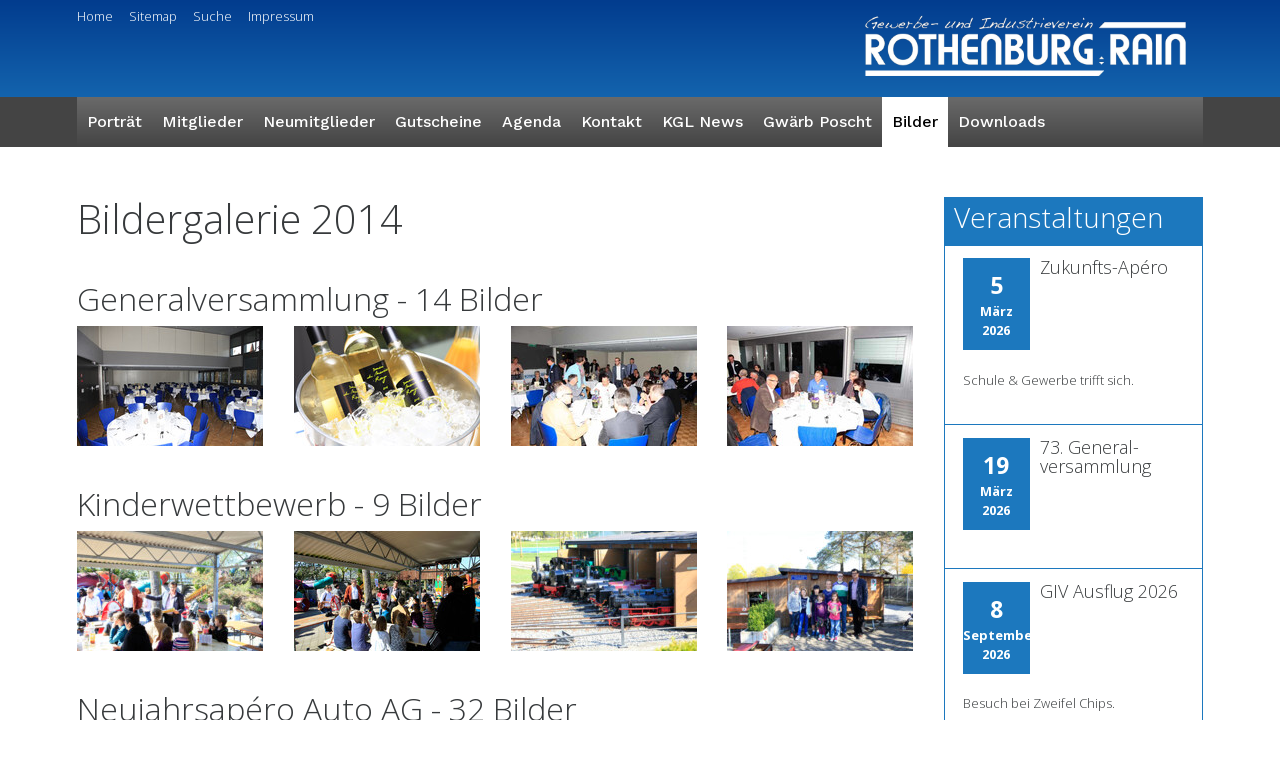

--- FILE ---
content_type: text/html; charset=UTF-8
request_url: https://www.giv-rothenburg-rain.ch/bildgalerie/2014
body_size: 4776
content:
<!DOCTYPE html>
<html lang="de">
<head>
    <meta charset="UTF-8" />
<title>Bildgalerie 2014 - Gewerbe- und Industrieverein Rothenburg / Rain</title>
<meta itemprop="name" content="Bildgalerie 2014 - Gewerbe- und Industrieverein Rothenburg / Rain" />
<link rel="shortcut icon" href="/logo/favicon.ico" />

<meta property="og:site_name" content="Bildgalerie 2014 - Gewerbe- und Industrieverein Rothenburg / Rain" >
<meta property="og:title" content="Bildgalerie 2014 - Gewerbe- und Industrieverein Rothenburg / Rain" >
<meta name="keywords" content="" >
<meta name="description" content="" >
<meta property="og:description" content="" >
<meta property="og:type" content="website" >
<meta property="og:url" content="https://www.giv-rothenburg-rain.ch/bildgalerie/2014" >
<meta property="og:type" content="website" >


<script src="https://maps.googleapis.com/maps/api/js?key=AIzaSyBrVDervQM_WzThBrAUva_e6TwG4PIX8iI&amp;v=3"></script>    <link href='https://fonts.googleapis.com/css?family=Open+Sans:300,400,700' rel='stylesheet' type='text/css'>
    <link href='https://fonts.googleapis.com/css?family=Work+Sans:500' rel='stylesheet' type='text/css'>
    <link href='/website/static/lib/font-awesome/font-awesome.css' rel='stylesheet' type='text/css'>
    <!--[if lt IE 9]>
    <script src="/website/static/lib/shiv/html5shiv.min.js"></script>
    <script src="/website/static/js/respond.js"></script>
    <![endif]-->
    <meta name="viewport" content="width=device-width, initial-scale=1.0">
</head>
<body class="default-default">
<nav id="mmenu" class="mm-offcanvas mm-menu mm-ismenu hidden-print">
    <ul><li><a href="/portraet/ueber-uns">Porträt</a><ul><li><a href="/portraet/ueber-uns">Über uns</a></li><li><a href="/portraet/vorstand">Vorstand</a></li></ul></li><li><a href="/mitglieder">Mitglieder</a></li><li><a href="/neumitglieder">Neumitglieder</a></li><li><a href="/gutscheine">Gutscheine</a></li><li><a href="/agenda">Agenda</a></li><li><a href="/kontakt">Kontakt</a></li><li><a href="/KGL-News">KGL News</a></li><li><a href="/gwaerb-poscht">Gwärb Poscht</a><ul><li><a href="/gwaerb-poscht/Archiv">Archiv</a></li><li><a href="/gwaerb-poscht/Inseratebestellung">Inseratebestellung</a></li><li><a href="/gwaerb-poscht/Redaktionsteam">Team</a></li></ul></li><li class="active mm-opened"><a href="/bildgalerie/2017">Bilder</a><ul><li><a href="/bildgalerie/2026">2026</a></li><li><a href="/bildgalerie/2025">2025</a></li><li><a href="/bildgalerie/2024">2024</a></li><li><a href="/bildgalerie/2023">2023</a></li><li><a href="/bildgalerie/2022">2022</a></li><li><a href="/bildgalerie/2021">2021</a></li><li><a href="/bildgalerie/2020">2020</a></li><li><a href="/bildgalerie/2019">2019</a></li><li><a href="/bildgalerie/2018">2018</a></li><li><a href="/bildgalerie/2017">2017</a></li><li><a href="/bildgalerie/2016">2016</a></li><li><a href="/bildgalerie/2015">2015</a></li><li class="active mm-opened"><a href="/bildgalerie/2014">2014</a></li><li><a href="/bildgalerie/2013">2013</a></li><li><a href="/bildgalerie/2012">2012</a></li><li><a href="/bildgalerie/2011">2011</a></li><li><a href="/bildgalerie/2010">2010</a></li></ul></li><li><a href="/downloads">Downloads</a></li><li><a href="/service/suche">Servicenavigation</a><ul><li><a href="/">Home</a></li><li><a href="/service/sitemap">Sitemap</a></li><li><a href="/service/suche">Suche</a></li><li><a href="/service/impressum">Impressum</a></li></ul></li></ul></nav>

<div id="wrap">
    <noscript class="browserInfoBox">
    Um den vollen Funktionsumfang dieser Webseite zu erfahren, benötigen
    Sie JavaScript. Eine Anleitung wie Sie JavaScript in Ihrem Browser
    einschalten, befindet sich
    <a href="http://www.enable-javascript.com/de/" rel="nofollow" target="_blank">hier</a>.
</noscript>
    <header>
        <div class="container">
            <div class="logo row">
                <div class="hidden-xs-down col-sm-8">
                    <div id="servicenav"><ul class="nav navbar-nav" id="nav-15"><li class="nav-item"><a class="nav-link" href="/">Home</a></li><li class="nav-item"><a class="nav-link" href="/service/sitemap">Sitemap</a></li><li class="nav-item"><a class="nav-link" href="/service/suche">Suche</a></li><li class="nav-item"><a class="nav-link" href="/service/impressum">Impressum</a></li></ul>                    </div>
                </div>
                <div class="col-sm-4 text-right">
                    <a href="/">
                        <img src="/website/static/img/givlogo.png" alt="Gewerbe- und Industrieverein Rothenburg/ Rain" class="img-responsive"/>
                    </a>
                </div>
            </div>
        </div>

        <div id="navcontainer">
            <div class="container">
                <div id="mmenu-button" class="mmenu-button hidden-md-up">
                    <i class="fa fa-navicon fa-2x"></i> <span class="open">Menu</span>
                </div>
                <nav class="navbar hidden-sm-down">
                    <ul class="nav navbar-nav" id="nav-1"><li class="nav-item"><a class="nav-link" href="/portraet/ueber-uns">Porträt</a><div class="dropdown-menu"><ul class="" id="nav-3"><li class="nav-item"><a class="nav-link" href="/portraet/ueber-uns">Über uns</a></li><li class="nav-item"><a class="nav-link" href="/portraet/vorstand">Vorstand</a></li></ul></div></li><li class="nav-item"><a class="nav-link" href="/mitglieder">Mitglieder</a><div class="dropdown-menu"></div></li><li class="nav-item"><a class="nav-link" href="/neumitglieder">Neumitglieder</a></li><li class="nav-item"><a class="nav-link" href="/gutscheine">Gutscheine</a><div class="dropdown-menu"></div></li><li class="nav-item"><a class="nav-link" href="/agenda">Agenda</a></li><li class="nav-item"><a class="nav-link" href="/kontakt">Kontakt</a></li><li class="nav-item"><a class="nav-link" href="/KGL-News">KGL News</a></li><li class="nav-item"><a class="nav-link" href="/gwaerb-poscht">Gwärb Poscht</a><div class="dropdown-menu"><ul class="" id="nav-9"><li class="nav-item"><a class="nav-link" href="/gwaerb-poscht/Archiv">Archiv</a></li><li class="nav-item"><a class="nav-link" href="/gwaerb-poscht/Inseratebestellung">Inseratebestellung</a></li><li class="nav-item"><a class="nav-link" href="/gwaerb-poscht/Redaktionsteam">Team</a></li></ul></div></li><li class="nav-item active"><a class="nav-link" href="/bildgalerie/2017">Bilder</a><div class="dropdown-menu"><ul class="" id="nav-10"><li class="nav-item"><a class="nav-link" href="/bildgalerie/2026">2026</a></li><li class="nav-item"><a class="nav-link" href="/bildgalerie/2025">2025</a></li><li class="nav-item"><a class="nav-link" href="/bildgalerie/2024">2024</a></li><li class="nav-item"><a class="nav-link" href="/bildgalerie/2023">2023</a></li><li class="nav-item"><a class="nav-link" href="/bildgalerie/2022">2022</a></li><li class="nav-item"><a class="nav-link" href="/bildgalerie/2021">2021</a></li><li class="nav-item"><a class="nav-link" href="/bildgalerie/2020">2020</a></li><li class="nav-item"><a class="nav-link" href="/bildgalerie/2019">2019</a></li><li class="nav-item"><a class="nav-link" href="/bildgalerie/2018">2018</a></li><li class="nav-item"><a class="nav-link" href="/bildgalerie/2017">2017</a></li><li class="nav-item"><a class="nav-link" href="/bildgalerie/2016">2016</a></li><li class="nav-item"><a class="nav-link" href="/bildgalerie/2015">2015</a></li><li class="nav-item active"><a class="nav-link" href="/bildgalerie/2014">2014</a></li><li class="nav-item"><a class="nav-link" href="/bildgalerie/2013">2013</a></li><li class="nav-item"><a class="nav-link" href="/bildgalerie/2012">2012</a></li><li class="nav-item"><a class="nav-link" href="/bildgalerie/2011">2011</a></li><li class="nav-item"><a class="nav-link" href="/bildgalerie/2010">2010</a></li></ul></div></li><li class="nav-item"><a class="nav-link" href="/downloads">Downloads</a></li></ul>                </nav>
            </div>
        </div>
    </header>

    <div class="container" id="maincontainer">
                    <div class="row">
                <div class="col-xs-12 col-sm-12 col-md-8 col-lg-9 colcenter">
                    <h1>Bildergalerie 2014</h1><div class="pimcore_area_gallery pimcore_area_content"><h2>Generalversammlung - 14 Bilder</h2><div class="row lightgallery">
    <div class="col-md-3 col-sm-4 col-xs-6 image"><a href="/website/var/tmp/image-thumbnails/549/thumb__imageloader-1024/_mg_0165.jpg" target="_blank"><img width="186" height="120" class="img-responsive" alt="" src="/website/var/tmp/image-thumbnails/0/549/thumb__gallery-thumbnail/_mg_0165.jpeg" srcset="/website/var/tmp/image-thumbnails/0/549/thumb__gallery-thumbnail/_mg_0165.jpeg 1x, /website/var/tmp/image-thumbnails/0/549/thumb__gallery-thumbnail/_mg_0165@2x.jpeg 2x" /></a></div><div class="col-md-3 col-sm-4 col-xs-6 image"><a href="/website/var/tmp/image-thumbnails/548/thumb__imageloader-1024/_mg_0170.jpg" target="_blank"><img width="186" height="120" class="img-responsive" alt="" src="/website/var/tmp/image-thumbnails/0/548/thumb__gallery-thumbnail/_mg_0170.jpeg" srcset="/website/var/tmp/image-thumbnails/0/548/thumb__gallery-thumbnail/_mg_0170.jpeg 1x, /website/var/tmp/image-thumbnails/0/548/thumb__gallery-thumbnail/_mg_0170@2x.jpeg 2x" /></a></div><div class="col-md-3 col-sm-4 col-xs-6 image"><a href="/website/var/tmp/image-thumbnails/530/thumb__imageloader-1024/_mg_0185.jpg" target="_blank"><img width="186" height="120" class="img-responsive" alt="" src="/website/var/tmp/image-thumbnails/0/530/thumb__gallery-thumbnail/_mg_0185.jpeg" srcset="/website/var/tmp/image-thumbnails/0/530/thumb__gallery-thumbnail/_mg_0185.jpeg 1x, /website/var/tmp/image-thumbnails/0/530/thumb__gallery-thumbnail/_mg_0185@2x.jpeg 2x" /></a></div><div class="col-md-3 col-sm-4 col-xs-6 image"><a href="/website/var/tmp/image-thumbnails/529/thumb__imageloader-1024/_mg_0188.jpg" target="_blank"><img width="186" height="120" class="img-responsive" alt="" src="/website/var/tmp/image-thumbnails/0/529/thumb__gallery-thumbnail/_mg_0188.jpeg" srcset="/website/var/tmp/image-thumbnails/0/529/thumb__gallery-thumbnail/_mg_0188.jpeg 1x, /website/var/tmp/image-thumbnails/0/529/thumb__gallery-thumbnail/_mg_0188@2x.jpeg 2x" /></a></div><div class="image hidden"><a href="/website/var/tmp/image-thumbnails/532/thumb__imageloader-1024/_mg_0190.jpg"><img width="186" height="120" class="img-responsive" alt="" src="/website/var/tmp/image-thumbnails/0/532/thumb__gallery-thumbnail/_mg_0190.jpeg" srcset="/website/var/tmp/image-thumbnails/0/532/thumb__gallery-thumbnail/_mg_0190.jpeg 1x, /website/var/tmp/image-thumbnails/0/532/thumb__gallery-thumbnail/_mg_0190@2x.jpeg 2x" /></a></div><div class="image hidden"><a href="/website/var/tmp/image-thumbnails/533/thumb__imageloader-1024/_mg_0191.jpg"><img width="186" height="120" class="img-responsive" alt="" src="/website/var/tmp/image-thumbnails/0/533/thumb__gallery-thumbnail/_mg_0191.jpeg" srcset="/website/var/tmp/image-thumbnails/0/533/thumb__gallery-thumbnail/_mg_0191.jpeg 1x, /website/var/tmp/image-thumbnails/0/533/thumb__gallery-thumbnail/_mg_0191@2x.jpeg 2x" /></a></div><div class="image hidden"><a href="/website/var/tmp/image-thumbnails/534/thumb__imageloader-1024/_mg_0192.jpg"><img width="186" height="120" class="img-responsive" alt="" src="/website/var/tmp/image-thumbnails/0/534/thumb__gallery-thumbnail/_mg_0192.jpeg" srcset="/website/var/tmp/image-thumbnails/0/534/thumb__gallery-thumbnail/_mg_0192.jpeg 1x, /website/var/tmp/image-thumbnails/0/534/thumb__gallery-thumbnail/_mg_0192@2x.jpeg 2x" /></a></div><div class="image hidden"><a href="/website/var/tmp/image-thumbnails/535/thumb__imageloader-1024/_mg_0193.jpg"><img width="186" height="120" class="img-responsive" alt="" src="/website/var/tmp/image-thumbnails/0/535/thumb__gallery-thumbnail/_mg_0193.jpeg" srcset="/website/var/tmp/image-thumbnails/0/535/thumb__gallery-thumbnail/_mg_0193.jpeg 1x, /website/var/tmp/image-thumbnails/0/535/thumb__gallery-thumbnail/_mg_0193@2x.jpeg 2x" /></a></div><div class="image hidden"><a href="/website/var/tmp/image-thumbnails/538/thumb__imageloader-1024/_mg_0202.jpg"><img width="186" height="120" class="img-responsive" alt="" src="/website/var/tmp/image-thumbnails/0/538/thumb__gallery-thumbnail/_mg_0202.jpeg" srcset="/website/var/tmp/image-thumbnails/0/538/thumb__gallery-thumbnail/_mg_0202.jpeg 1x, /website/var/tmp/image-thumbnails/0/538/thumb__gallery-thumbnail/_mg_0202@2x.jpeg 2x" /></a></div><div class="image hidden"><a href="/website/var/tmp/image-thumbnails/537/thumb__imageloader-1024/_mg_0203.jpg"><img width="186" height="120" class="img-responsive" alt="" src="/website/var/tmp/image-thumbnails/0/537/thumb__gallery-thumbnail/_mg_0203.jpeg" srcset="/website/var/tmp/image-thumbnails/0/537/thumb__gallery-thumbnail/_mg_0203.jpeg 1x, /website/var/tmp/image-thumbnails/0/537/thumb__gallery-thumbnail/_mg_0203@2x.jpeg 2x" /></a></div><div class="image hidden"><a href="/website/var/tmp/image-thumbnails/539/thumb__imageloader-1024/_mg_0209.jpg"><img width="186" height="120" class="img-responsive" alt="" src="/website/var/tmp/image-thumbnails/0/539/thumb__gallery-thumbnail/_mg_0209.jpeg" srcset="/website/var/tmp/image-thumbnails/0/539/thumb__gallery-thumbnail/_mg_0209.jpeg 1x, /website/var/tmp/image-thumbnails/0/539/thumb__gallery-thumbnail/_mg_0209@2x.jpeg 2x" /></a></div><div class="image hidden"><a href="/website/var/tmp/image-thumbnails/541/thumb__imageloader-1024/_mg_0213.jpg"><img width="186" height="120" class="img-responsive" alt="" src="/website/var/tmp/image-thumbnails/0/541/thumb__gallery-thumbnail/_mg_0213.jpeg" srcset="/website/var/tmp/image-thumbnails/0/541/thumb__gallery-thumbnail/_mg_0213.jpeg 1x, /website/var/tmp/image-thumbnails/0/541/thumb__gallery-thumbnail/_mg_0213@2x.jpeg 2x" /></a></div><div class="image hidden"><a href="/website/var/tmp/image-thumbnails/543/thumb__imageloader-1024/_mg_0216.jpg"><img width="186" height="120" class="img-responsive" alt="" src="/website/var/tmp/image-thumbnails/0/543/thumb__gallery-thumbnail/_mg_0216.jpeg" srcset="/website/var/tmp/image-thumbnails/0/543/thumb__gallery-thumbnail/_mg_0216.jpeg 1x, /website/var/tmp/image-thumbnails/0/543/thumb__gallery-thumbnail/_mg_0216@2x.jpeg 2x" /></a></div><div class="image hidden"><a href="/website/var/tmp/image-thumbnails/545/thumb__imageloader-1024/_mg_0222.jpg"><img width="186" height="120" class="img-responsive" alt="" src="/website/var/tmp/image-thumbnails/0/545/thumb__gallery-thumbnail/_mg_0222.jpeg" srcset="/website/var/tmp/image-thumbnails/0/545/thumb__gallery-thumbnail/_mg_0222.jpeg 1x, /website/var/tmp/image-thumbnails/0/545/thumb__gallery-thumbnail/_mg_0222@2x.jpeg 2x" /></a></div></div>
</div><div class="pimcore_area_gallery pimcore_area_content"><h2>Kinderwettbewerb - 9 Bilder</h2><div class="row lightgallery">
    <div class="col-md-3 col-sm-4 col-xs-6 image"><a href="/website/var/tmp/image-thumbnails/560/thumb__imageloader-1024/0314.jpg" target="_blank"><img width="186" height="120" class="img-responsive" alt="" src="/website/var/tmp/image-thumbnails/0/560/thumb__gallery-thumbnail/0314.jpeg" srcset="/website/var/tmp/image-thumbnails/0/560/thumb__gallery-thumbnail/0314.jpeg 1x, /website/var/tmp/image-thumbnails/0/560/thumb__gallery-thumbnail/0314@2x.jpeg 2x" /></a></div><div class="col-md-3 col-sm-4 col-xs-6 image"><a href="/website/var/tmp/image-thumbnails/557/thumb__imageloader-1024/0318.jpg" target="_blank"><img width="186" height="120" class="img-responsive" alt="" src="/website/var/tmp/image-thumbnails/0/557/thumb__gallery-thumbnail/0318.jpeg" srcset="/website/var/tmp/image-thumbnails/0/557/thumb__gallery-thumbnail/0318.jpeg 1x, /website/var/tmp/image-thumbnails/0/557/thumb__gallery-thumbnail/0318@2x.jpeg 2x" /></a></div><div class="col-md-3 col-sm-4 col-xs-6 image"><a href="/website/var/tmp/image-thumbnails/559/thumb__imageloader-1024/0323.jpg" target="_blank"><img width="186" height="120" class="img-responsive" alt="" src="/website/var/tmp/image-thumbnails/0/559/thumb__gallery-thumbnail/0323.jpeg" srcset="/website/var/tmp/image-thumbnails/0/559/thumb__gallery-thumbnail/0323.jpeg 1x, /website/var/tmp/image-thumbnails/0/559/thumb__gallery-thumbnail/0323@2x.jpeg 2x" /></a></div><div class="col-md-3 col-sm-4 col-xs-6 image"><a href="/website/var/tmp/image-thumbnails/556/thumb__imageloader-1024/0328.jpg" target="_blank"><img width="186" height="120" class="img-responsive" alt="" src="/website/var/tmp/image-thumbnails/0/556/thumb__gallery-thumbnail/0328.jpeg" srcset="/website/var/tmp/image-thumbnails/0/556/thumb__gallery-thumbnail/0328.jpeg 1x, /website/var/tmp/image-thumbnails/0/556/thumb__gallery-thumbnail/0328@2x.jpeg 2x" /></a></div><div class="image hidden"><a href="/website/var/tmp/image-thumbnails/555/thumb__imageloader-1024/0331.jpg"><img width="186" height="120" class="img-responsive" alt="" src="/website/var/tmp/image-thumbnails/0/555/thumb__gallery-thumbnail/0331.jpeg" srcset="/website/var/tmp/image-thumbnails/0/555/thumb__gallery-thumbnail/0331.jpeg 1x, /website/var/tmp/image-thumbnails/0/555/thumb__gallery-thumbnail/0331@2x.jpeg 2x" /></a></div><div class="image hidden"><a href="/website/var/tmp/image-thumbnails/553/thumb__imageloader-1024/0335.jpg"><img width="186" height="120" class="img-responsive" alt="" src="/website/var/tmp/image-thumbnails/0/553/thumb__gallery-thumbnail/0335.jpeg" srcset="/website/var/tmp/image-thumbnails/0/553/thumb__gallery-thumbnail/0335.jpeg 1x, /website/var/tmp/image-thumbnails/0/553/thumb__gallery-thumbnail/0335@2x.jpeg 2x" /></a></div><div class="image hidden"><a href="/website/var/tmp/image-thumbnails/554/thumb__imageloader-1024/0341.jpg"><img width="186" height="120" class="img-responsive" alt="" src="/website/var/tmp/image-thumbnails/0/554/thumb__gallery-thumbnail/0341.jpeg" srcset="/website/var/tmp/image-thumbnails/0/554/thumb__gallery-thumbnail/0341.jpeg 1x, /website/var/tmp/image-thumbnails/0/554/thumb__gallery-thumbnail/0341@2x.jpeg 2x" /></a></div><div class="image hidden"><a href="/website/var/tmp/image-thumbnails/551/thumb__imageloader-1024/0343.jpg"><img width="186" height="120" class="img-responsive" alt="" src="/website/var/tmp/image-thumbnails/0/551/thumb__gallery-thumbnail/0343.jpeg" srcset="/website/var/tmp/image-thumbnails/0/551/thumb__gallery-thumbnail/0343.jpeg 1x, /website/var/tmp/image-thumbnails/0/551/thumb__gallery-thumbnail/0343@2x.jpeg 2x" /></a></div><div class="image hidden"><a href="/website/var/tmp/image-thumbnails/552/thumb__imageloader-1024/0344.jpg"><img width="186" height="120" class="img-responsive" alt="" src="/website/var/tmp/image-thumbnails/0/552/thumb__gallery-thumbnail/0344.jpeg" srcset="/website/var/tmp/image-thumbnails/0/552/thumb__gallery-thumbnail/0344.jpeg 1x, /website/var/tmp/image-thumbnails/0/552/thumb__gallery-thumbnail/0344@2x.jpeg 2x" /></a></div></div>
</div><div class="pimcore_area_gallery pimcore_area_content"><h2>Neujahrsapéro Auto AG - 32 Bilder</h2><div class="row lightgallery">
    <div class="col-md-3 col-sm-4 col-xs-6 image"><a href="/website/var/tmp/image-thumbnails/598/thumb__imageloader-1024/img_9648.jpg" target="_blank"><img width="186" height="120" class="img-responsive" alt="" src="/website/var/tmp/image-thumbnails/0/598/thumb__gallery-thumbnail/img_9648.jpeg" srcset="/website/var/tmp/image-thumbnails/0/598/thumb__gallery-thumbnail/img_9648.jpeg 1x, /website/var/tmp/image-thumbnails/0/598/thumb__gallery-thumbnail/img_9648@2x.jpeg 2x" /></a></div><div class="col-md-3 col-sm-4 col-xs-6 image"><a href="/website/var/tmp/image-thumbnails/596/thumb__imageloader-1024/img_9655.jpg" target="_blank"><img width="186" height="120" class="img-responsive" alt="" src="/website/var/tmp/image-thumbnails/0/596/thumb__gallery-thumbnail/img_9655.jpeg" srcset="/website/var/tmp/image-thumbnails/0/596/thumb__gallery-thumbnail/img_9655.jpeg 1x, /website/var/tmp/image-thumbnails/0/596/thumb__gallery-thumbnail/img_9655@2x.jpeg 2x" /></a></div><div class="col-md-3 col-sm-4 col-xs-6 image"><a href="/website/var/tmp/image-thumbnails/595/thumb__imageloader-1024/img_9656.jpg" target="_blank"><img width="186" height="120" class="img-responsive" alt="" src="/website/var/tmp/image-thumbnails/0/595/thumb__gallery-thumbnail/img_9656.jpeg" srcset="/website/var/tmp/image-thumbnails/0/595/thumb__gallery-thumbnail/img_9656.jpeg 1x, /website/var/tmp/image-thumbnails/0/595/thumb__gallery-thumbnail/img_9656@2x.jpeg 2x" /></a></div><div class="col-md-3 col-sm-4 col-xs-6 image"><a href="/website/var/tmp/image-thumbnails/594/thumb__imageloader-1024/img_9657.jpg" target="_blank"><img width="186" height="120" class="img-responsive" alt="" src="/website/var/tmp/image-thumbnails/0/594/thumb__gallery-thumbnail/img_9657.jpeg" srcset="/website/var/tmp/image-thumbnails/0/594/thumb__gallery-thumbnail/img_9657.jpeg 1x, /website/var/tmp/image-thumbnails/0/594/thumb__gallery-thumbnail/img_9657@2x.jpeg 2x" /></a></div><div class="image hidden"><a href="/website/var/tmp/image-thumbnails/593/thumb__imageloader-1024/img_9658.jpg"><img width="186" height="120" class="img-responsive" alt="" src="/website/var/tmp/image-thumbnails/0/593/thumb__gallery-thumbnail/img_9658.jpeg" srcset="/website/var/tmp/image-thumbnails/0/593/thumb__gallery-thumbnail/img_9658.jpeg 1x, /website/var/tmp/image-thumbnails/0/593/thumb__gallery-thumbnail/img_9658@2x.jpeg 2x" /></a></div><div class="image hidden"><a href="/website/var/tmp/image-thumbnails/592/thumb__imageloader-1024/img_9659.jpg"><img width="186" height="120" class="img-responsive" alt="" src="/website/var/tmp/image-thumbnails/0/592/thumb__gallery-thumbnail/img_9659.jpeg" srcset="/website/var/tmp/image-thumbnails/0/592/thumb__gallery-thumbnail/img_9659.jpeg 1x, /website/var/tmp/image-thumbnails/0/592/thumb__gallery-thumbnail/img_9659@2x.jpeg 2x" /></a></div><div class="image hidden"><a href="/website/var/tmp/image-thumbnails/591/thumb__imageloader-1024/img_9661.jpg"><img width="186" height="120" class="img-responsive" alt="" src="/website/var/tmp/image-thumbnails/0/591/thumb__gallery-thumbnail/img_9661.jpeg" srcset="/website/var/tmp/image-thumbnails/0/591/thumb__gallery-thumbnail/img_9661.jpeg 1x, /website/var/tmp/image-thumbnails/0/591/thumb__gallery-thumbnail/img_9661@2x.jpeg 2x" /></a></div><div class="image hidden"><a href="/website/var/tmp/image-thumbnails/588/thumb__imageloader-1024/img_9664.jpg"><img width="186" height="120" class="img-responsive" alt="" src="/website/var/tmp/image-thumbnails/0/588/thumb__gallery-thumbnail/img_9664.jpeg" srcset="/website/var/tmp/image-thumbnails/0/588/thumb__gallery-thumbnail/img_9664.jpeg 1x, /website/var/tmp/image-thumbnails/0/588/thumb__gallery-thumbnail/img_9664@2x.jpeg 2x" /></a></div><div class="image hidden"><a href="/website/var/tmp/image-thumbnails/585/thumb__imageloader-1024/img_9665.jpg"><img width="186" height="120" class="img-responsive" alt="" src="/website/var/tmp/image-thumbnails/0/585/thumb__gallery-thumbnail/img_9665.jpeg" srcset="/website/var/tmp/image-thumbnails/0/585/thumb__gallery-thumbnail/img_9665.jpeg 1x, /website/var/tmp/image-thumbnails/0/585/thumb__gallery-thumbnail/img_9665@2x.jpeg 2x" /></a></div><div class="image hidden"><a href="/website/var/tmp/image-thumbnails/584/thumb__imageloader-1024/img_9667.jpg"><img width="186" height="120" class="img-responsive" alt="" src="/website/var/tmp/image-thumbnails/0/584/thumb__gallery-thumbnail/img_9667.jpeg" srcset="/website/var/tmp/image-thumbnails/0/584/thumb__gallery-thumbnail/img_9667.jpeg 1x, /website/var/tmp/image-thumbnails/0/584/thumb__gallery-thumbnail/img_9667@2x.jpeg 2x" /></a></div><div class="image hidden"><a href="/website/var/tmp/image-thumbnails/586/thumb__imageloader-1024/img_9668.jpg"><img width="186" height="120" class="img-responsive" alt="" src="/website/var/tmp/image-thumbnails/0/586/thumb__gallery-thumbnail/img_9668.jpeg" srcset="/website/var/tmp/image-thumbnails/0/586/thumb__gallery-thumbnail/img_9668.jpeg 1x, /website/var/tmp/image-thumbnails/0/586/thumb__gallery-thumbnail/img_9668@2x.jpeg 2x" /></a></div><div class="image hidden"><a href="/website/var/tmp/image-thumbnails/581/thumb__imageloader-1024/img_9669.jpg"><img width="186" height="120" class="img-responsive" alt="" src="/website/var/tmp/image-thumbnails/0/581/thumb__gallery-thumbnail/img_9669.jpeg" srcset="/website/var/tmp/image-thumbnails/0/581/thumb__gallery-thumbnail/img_9669.jpeg 1x, /website/var/tmp/image-thumbnails/0/581/thumb__gallery-thumbnail/img_9669@2x.jpeg 2x" /></a></div><div class="image hidden"><a href="/website/var/tmp/image-thumbnails/583/thumb__imageloader-1024/img_9670.jpg"><img width="186" height="120" class="img-responsive" alt="" src="/website/var/tmp/image-thumbnails/0/583/thumb__gallery-thumbnail/img_9670.jpeg" srcset="/website/var/tmp/image-thumbnails/0/583/thumb__gallery-thumbnail/img_9670.jpeg 1x, /website/var/tmp/image-thumbnails/0/583/thumb__gallery-thumbnail/img_9670@2x.jpeg 2x" /></a></div><div class="image hidden"><a href="/website/var/tmp/image-thumbnails/582/thumb__imageloader-1024/img_9671.jpg"><img width="186" height="120" class="img-responsive" alt="" src="/website/var/tmp/image-thumbnails/0/582/thumb__gallery-thumbnail/img_9671.jpeg" srcset="/website/var/tmp/image-thumbnails/0/582/thumb__gallery-thumbnail/img_9671.jpeg 1x, /website/var/tmp/image-thumbnails/0/582/thumb__gallery-thumbnail/img_9671@2x.jpeg 2x" /></a></div><div class="image hidden"><a href="/website/var/tmp/image-thumbnails/580/thumb__imageloader-1024/img_9672.jpg"><img width="186" height="120" class="img-responsive" alt="" src="/website/var/tmp/image-thumbnails/0/580/thumb__gallery-thumbnail/img_9672.jpeg" srcset="/website/var/tmp/image-thumbnails/0/580/thumb__gallery-thumbnail/img_9672.jpeg 1x, /website/var/tmp/image-thumbnails/0/580/thumb__gallery-thumbnail/img_9672@2x.jpeg 2x" /></a></div><div class="image hidden"><a href="/website/var/tmp/image-thumbnails/579/thumb__imageloader-1024/img_9673.jpg"><img width="186" height="120" class="img-responsive" alt="" src="/website/var/tmp/image-thumbnails/0/579/thumb__gallery-thumbnail/img_9673.jpeg" srcset="/website/var/tmp/image-thumbnails/0/579/thumb__gallery-thumbnail/img_9673.jpeg 1x, /website/var/tmp/image-thumbnails/0/579/thumb__gallery-thumbnail/img_9673@2x.jpeg 2x" /></a></div><div class="image hidden"><a href="/website/var/tmp/image-thumbnails/578/thumb__imageloader-1024/img_9674.jpg"><img width="186" height="120" class="img-responsive" alt="" src="/website/var/tmp/image-thumbnails/0/578/thumb__gallery-thumbnail/img_9674.jpeg" srcset="/website/var/tmp/image-thumbnails/0/578/thumb__gallery-thumbnail/img_9674.jpeg 1x, /website/var/tmp/image-thumbnails/0/578/thumb__gallery-thumbnail/img_9674@2x.jpeg 2x" /></a></div><div class="image hidden"><a href="/website/var/tmp/image-thumbnails/577/thumb__imageloader-1024/img_9676.jpg"><img width="186" height="120" class="img-responsive" alt="" src="/website/var/tmp/image-thumbnails/0/577/thumb__gallery-thumbnail/img_9676.jpeg" srcset="/website/var/tmp/image-thumbnails/0/577/thumb__gallery-thumbnail/img_9676.jpeg 1x, /website/var/tmp/image-thumbnails/0/577/thumb__gallery-thumbnail/img_9676@2x.jpeg 2x" /></a></div><div class="image hidden"><a href="/website/var/tmp/image-thumbnails/575/thumb__imageloader-1024/img_9677.jpg"><img width="186" height="120" class="img-responsive" alt="" src="/website/var/tmp/image-thumbnails/0/575/thumb__gallery-thumbnail/img_9677.jpeg" srcset="/website/var/tmp/image-thumbnails/0/575/thumb__gallery-thumbnail/img_9677.jpeg 1x, /website/var/tmp/image-thumbnails/0/575/thumb__gallery-thumbnail/img_9677@2x.jpeg 2x" /></a></div><div class="image hidden"><a href="/website/var/tmp/image-thumbnails/574/thumb__imageloader-1024/img_9678.jpg"><img width="186" height="120" class="img-responsive" alt="" src="/website/var/tmp/image-thumbnails/0/574/thumb__gallery-thumbnail/img_9678.jpeg" srcset="/website/var/tmp/image-thumbnails/0/574/thumb__gallery-thumbnail/img_9678.jpeg 1x, /website/var/tmp/image-thumbnails/0/574/thumb__gallery-thumbnail/img_9678@2x.jpeg 2x" /></a></div><div class="image hidden"><a href="/website/var/tmp/image-thumbnails/573/thumb__imageloader-1024/img_9679.jpg"><img width="186" height="120" class="img-responsive" alt="" src="/website/var/tmp/image-thumbnails/0/573/thumb__gallery-thumbnail/img_9679.jpeg" srcset="/website/var/tmp/image-thumbnails/0/573/thumb__gallery-thumbnail/img_9679.jpeg 1x, /website/var/tmp/image-thumbnails/0/573/thumb__gallery-thumbnail/img_9679@2x.jpeg 2x" /></a></div><div class="image hidden"><a href="/website/var/tmp/image-thumbnails/570/thumb__imageloader-1024/img_9680.jpg"><img width="186" height="120" class="img-responsive" alt="" src="/website/var/tmp/image-thumbnails/0/570/thumb__gallery-thumbnail/img_9680.jpeg" srcset="/website/var/tmp/image-thumbnails/0/570/thumb__gallery-thumbnail/img_9680.jpeg 1x, /website/var/tmp/image-thumbnails/0/570/thumb__gallery-thumbnail/img_9680@2x.jpeg 2x" /></a></div><div class="image hidden"><a href="/website/var/tmp/image-thumbnails/571/thumb__imageloader-1024/img_9681.jpg"><img width="186" height="120" class="img-responsive" alt="" src="/website/var/tmp/image-thumbnails/0/571/thumb__gallery-thumbnail/img_9681.jpeg" srcset="/website/var/tmp/image-thumbnails/0/571/thumb__gallery-thumbnail/img_9681.jpeg 1x, /website/var/tmp/image-thumbnails/0/571/thumb__gallery-thumbnail/img_9681@2x.jpeg 2x" /></a></div><div class="image hidden"><a href="/website/var/tmp/image-thumbnails/572/thumb__imageloader-1024/img_9682.jpg"><img width="186" height="120" class="img-responsive" alt="" src="/website/var/tmp/image-thumbnails/0/572/thumb__gallery-thumbnail/img_9682.jpeg" srcset="/website/var/tmp/image-thumbnails/0/572/thumb__gallery-thumbnail/img_9682.jpeg 1x, /website/var/tmp/image-thumbnails/0/572/thumb__gallery-thumbnail/img_9682@2x.jpeg 2x" /></a></div><div class="image hidden"><a href="/website/var/tmp/image-thumbnails/569/thumb__imageloader-1024/img_9683.jpg"><img width="186" height="120" class="img-responsive" alt="" src="/website/var/tmp/image-thumbnails/0/569/thumb__gallery-thumbnail/img_9683.jpeg" srcset="/website/var/tmp/image-thumbnails/0/569/thumb__gallery-thumbnail/img_9683.jpeg 1x, /website/var/tmp/image-thumbnails/0/569/thumb__gallery-thumbnail/img_9683@2x.jpeg 2x" /></a></div><div class="image hidden"><a href="/website/var/tmp/image-thumbnails/568/thumb__imageloader-1024/img_9684.jpg"><img width="186" height="120" class="img-responsive" alt="" src="/website/var/tmp/image-thumbnails/0/568/thumb__gallery-thumbnail/img_9684.jpeg" srcset="/website/var/tmp/image-thumbnails/0/568/thumb__gallery-thumbnail/img_9684.jpeg 1x, /website/var/tmp/image-thumbnails/0/568/thumb__gallery-thumbnail/img_9684@2x.jpeg 2x" /></a></div><div class="image hidden"><a href="/website/var/tmp/image-thumbnails/565/thumb__imageloader-1024/img_9687.jpg"><img width="186" height="120" class="img-responsive" alt="" src="/website/var/tmp/image-thumbnails/0/565/thumb__gallery-thumbnail/img_9687.jpeg" srcset="/website/var/tmp/image-thumbnails/0/565/thumb__gallery-thumbnail/img_9687.jpeg 1x, /website/var/tmp/image-thumbnails/0/565/thumb__gallery-thumbnail/img_9687@2x.jpeg 2x" /></a></div><div class="image hidden"><a href="/website/var/tmp/image-thumbnails/566/thumb__imageloader-1024/img_9688.jpg"><img width="186" height="120" class="img-responsive" alt="" src="/website/var/tmp/image-thumbnails/0/566/thumb__gallery-thumbnail/img_9688.jpeg" srcset="/website/var/tmp/image-thumbnails/0/566/thumb__gallery-thumbnail/img_9688.jpeg 1x, /website/var/tmp/image-thumbnails/0/566/thumb__gallery-thumbnail/img_9688@2x.jpeg 2x" /></a></div><div class="image hidden"><a href="/website/var/tmp/image-thumbnails/564/thumb__imageloader-1024/img_9691.jpg"><img width="186" height="120" class="img-responsive" alt="" src="/website/var/tmp/image-thumbnails/0/564/thumb__gallery-thumbnail/img_9691.jpeg" srcset="/website/var/tmp/image-thumbnails/0/564/thumb__gallery-thumbnail/img_9691.jpeg 1x, /website/var/tmp/image-thumbnails/0/564/thumb__gallery-thumbnail/img_9691@2x.jpeg 2x" /></a></div><div class="image hidden"><a href="/website/var/tmp/image-thumbnails/563/thumb__imageloader-1024/img_9692.jpg"><img width="186" height="120" class="img-responsive" alt="" src="/website/var/tmp/image-thumbnails/0/563/thumb__gallery-thumbnail/img_9692.jpeg" srcset="/website/var/tmp/image-thumbnails/0/563/thumb__gallery-thumbnail/img_9692.jpeg 1x, /website/var/tmp/image-thumbnails/0/563/thumb__gallery-thumbnail/img_9692@2x.jpeg 2x" /></a></div><div class="image hidden"><a href="/website/var/tmp/image-thumbnails/561/thumb__imageloader-1024/img_9695.jpg"><img width="186" height="120" class="img-responsive" alt="" src="/website/var/tmp/image-thumbnails/0/561/thumb__gallery-thumbnail/img_9695.jpeg" srcset="/website/var/tmp/image-thumbnails/0/561/thumb__gallery-thumbnail/img_9695.jpeg 1x, /website/var/tmp/image-thumbnails/0/561/thumb__gallery-thumbnail/img_9695@2x.jpeg 2x" /></a></div><div class="image hidden"><a href="/website/var/tmp/image-thumbnails/562/thumb__imageloader-1024/img_9698.jpg"><img width="186" height="120" class="img-responsive" alt="" src="/website/var/tmp/image-thumbnails/0/562/thumb__gallery-thumbnail/img_9698.jpeg" srcset="/website/var/tmp/image-thumbnails/0/562/thumb__gallery-thumbnail/img_9698.jpeg 1x, /website/var/tmp/image-thumbnails/0/562/thumb__gallery-thumbnail/img_9698@2x.jpeg 2x" /></a></div></div>
</div>                </div>
                <div class="col-md-4 col-lg-3 colright hidden-sm-down">
                    <div class="pimcore_area_snippet pimcore_area_content"><div class="card"><div class="card-heading"><h3>Veranstaltungen</h3></div><div class="events">        <a href="/agenda/events/Agenda/Zukunfts-Apero">
            <div class="card">
                <div class="card-block">
                    <div class="row">
                        <div class="col-xs-4">
                            <div class="date">
                                                                    <div class="day">5</div>
                                                                <div class="month">März</div>
                                <div class="year">2026</div>
                            </div>
                        </div>
                        <div class="col-xs-8">
                            <h4 class="card-title">Zukunfts-Apéro</h4>
                            <h6 class="card-subtitle text-muted"></h6>

                        </div>
                    </div>
                </div>

                <div class="card-block"><p>Schule &amp; Gewerbe trifft sich.</p>
</div>
                <div class="more"><i class="fa fa-2x fa-arrow-right"></i></div>
            </div>
        </a>
            <a href="/agenda/events/Agenda/GV">
            <div class="card">
                <div class="card-block">
                    <div class="row">
                        <div class="col-xs-4">
                            <div class="date">
                                                                    <div class="day">19</div>
                                                                <div class="month">März</div>
                                <div class="year">2026</div>
                            </div>
                        </div>
                        <div class="col-xs-8">
                            <h4 class="card-title">73. General-versammlung</h4>
                            <h6 class="card-subtitle text-muted"></h6>

                        </div>
                    </div>
                </div>

                <div class="card-block"></div>
                <div class="more"><i class="fa fa-2x fa-arrow-right"></i></div>
            </div>
        </a>
            <a href="/agenda/events/Agenda/Herbstausflug">
            <div class="card">
                <div class="card-block">
                    <div class="row">
                        <div class="col-xs-4">
                            <div class="date">
                                                                    <div class="day">8</div>
                                                                <div class="month">September</div>
                                <div class="year">2026</div>
                            </div>
                        </div>
                        <div class="col-xs-8">
                            <h4 class="card-title">GIV Ausflug 2026</h4>
                            <h6 class="card-subtitle text-muted"></h6>

                        </div>
                    </div>
                </div>

                <div class="card-block"><p>Besuch bei Zweifel Chips.</p>
</div>
                <div class="more"><i class="fa fa-2x fa-arrow-right"></i></div>
            </div>
        </a>
    </div></div></div>                </div>
            </div>
            </div>
    <footer>
        <div class="container">
            <div class="row">
                <div class="col-sm-8"><p>© 2024 Gewerbe- und Industrieverein Rothenburg/ Rain<br />
Postfach,&nbsp;6023 Rothenburg<br />
<a data-id="jmxbsMeGsEm" href="#">Aktivieren Sie Javascript um diese geschützte E-Mail Adresse zu sehen.</a></p>
</div>
                <div class="col-sm-4"><p>powered by <a href="http://www.nambu.ch">nambu</a></p>
</div>
            </div>
        </div>
    </footer>
</div>
<link href="/website/var/tmp/fc_844ac481024ed4f9611a1906cf9eae5a.css" media="screen,print" rel="stylesheet" type="text/css" >
<link href="/website/var/tmp/fc_9e165c4987b09985ec6b871b7e8d8e75.css" media="screen" rel="stylesheet" type="text/css" >
<script type="text/javascript" src="/website/var/tmp/fc_59993a339d4b8ace67a96fb8b5d756c0.js"></script>
<script type="text/javascript">
$(document).ready(function() {var TLUKFOZTefa   = '@';
var NAIBkxAxZZx = 'info';
var ekTDNcOhIGf   = 'giv-rothenburg-rain.ch';
$('a[data-id="jmxbsMeGsEm"]').attr('href', "mail" + "to:" + NAIBkxAxZZx + TLUKFOZTefa + ekTDNcOhIGf);
$("[data-id=jmxbsMeGsEm]").text(NAIBkxAxZZx + TLUKFOZTefa + ekTDNcOhIGf);});
</script></body>
</html>
